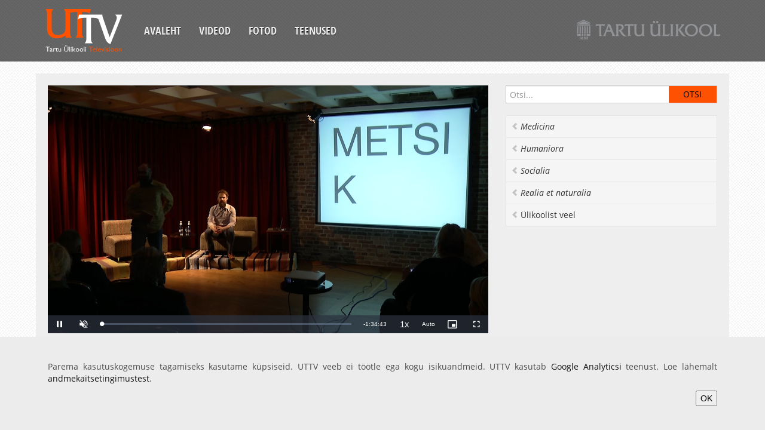

--- FILE ---
content_type: text/html;charset=UTF-8
request_url: https://uttv.ee/naita?id=23726
body_size: 4306
content:
<!DOCTYPE html>
<html lang="et">
<head>
	<meta charset="utf-8">
	<title>UTTV</title>
	<meta name="viewport" content="width=device-width, initial-scale=1.0">
	<link href="/uttvfiles/css/googlefont.css" rel="stylesheet" type="text/css">
	<link href="/uttvfiles/css/bootstrap-combined.min.css" rel="stylesheet">
	<!--link href="/uttvfiles/bootstrap-responsive.min.css" rel="stylesheet"-->
	<link href="/uttvfiles/css/style.css" rel="stylesheet">
	<link href="/uttvfiles/videojs-link.min.css" rel="stylesheet" />
	<link href="/uttvfiles/videojs-hls-quality-selector-link.css" rel="stylesheet" />
</head>
<body>
	<div class="container-fluid">
		<div class="navbar cf">
			<button type="button" class="btn btn-navbar" data-toggle="collapse" data-target=".nav-collapse">
				<span class="icon-bar"></span>
				<span class="icon-bar"></span>
				<span class="icon-bar"></span>
			</button>
			<a class="brand" href="esileht"><div class="logo"></div></a>
		<div class="nav-collapse collapse">
			<ul class="nav">
				<li><a href="esileht">Avaleht</a></li>
				<li><a href="otsing">Videod</a></li>
				<li><a href="fotod">Fotod</a></li>
				<li><a href="mison">Teenused</a></li>
			</ul>
		</div><!--/.nav-collapse -->
		<a href="https://www.ut.ee" class="ut-logo"><img src="https://stream.uttv.ee/pildid/images/ut_logo.png" alt=""/></a>
			<!--<div class="lang-nav">
				<ul class="nav">
					<li class="active"><a href="naita?id=23726&keel=est">EST</a></li>
					<li><a href="naita?id=23726&keel=eng">ENG</a></li>
				</ul>
			</div>-->
		</div>
	</div>
	<div class="dark">
		<div class="container-fluid">
			<div class="row-fluid content">
				<div class="span8">
					<div class="row-fluid video">
						<div class="span12" >
							<div class="video-container">
								<div id="uttv-player"></div>
							</div>
						</div>
					</div>
					<div class="row-fluid content">
						<div class="row-fluid">
							<div class="filter-area clearfix">
								<h4 class="media-title">Omakultuuriakadeemia - &nbsp;prof. Hannes Praks (Eesti Kunstiakadeemia)
</h4>
							</div>
							<div class="video-content">

						<div class="btn-group video-more">
							<a class="btn btn-small dropdown-toggle" data-toggle="dropdown" href="javascript:void(0)">Vali tegevus<span class="caret"></span></a>
							<ul class="dropdown-menu">
								<li><a target="_blank" href="https://stream.uttv.ee/avalikud_videod/2016/03/23726.mp4">Lae alla</a></li>
							<li><a href="#" onClick="$('#embed').toggle();return false;" class="btn-embed">Embed</a></li>
							</ul>
						</div>

						<div class="row-fluid video-embed" id="embed" style="display: none;">
							<div class="span12">
								<pre>
&lt;iframe width="560" height="315" src="https://www.uttv.ee/embed?id=23726" frameborder="0"  allowfullscreen&gt;&lt;/iframe&gt;
								</pre>
							</div>
						</div>

						<div class="media-meta">
<span>Klipi teostus: Tauno Uibo</span>

							<span class="upload-date">15.03.2016</span>
							<span class="watch-count">6730 vaatamist</span>
							<span class="video-tags">
<a href="otsing#teema=224">Kultuur</a>
</span>
					</div>
						<div class="desc-body">
							<div class="desc-content">
								<p>
<br /><div>
	Eesti sisearhitektuuri revolutsionäär Hannes Praks deklareeris 2014. aastal EKA sisearhitektuuri osakonna juhatajaks kandideerides: &quot;Edukas professor on nagu rokkmuusik&rdquo;. Tema juhitav osakond on olnud viimase aasta jooksul erinevate ebatavaliste õppeprojektidega sageli avalikkuse huviorbiidis. Muuhulgas saadetakse seal tudengeid elama Võrumaa metsa või uitama tänavaelanike kombel ilma rahata Londonis. Kõike seda loominguliste õppeülesannete lahedamise eesmärgil.</div>
<div>
	Praksi juhendatud üliõpilaste puidust metsakõlakojade projekt &ldquo;Ruup&rdquo; pälvis ka rahvusvahelise meedia tähelepanu ning kuulutati 2015. aasta Kultuuri Teoks. Hannes Praks on ka 2013. aasta kultuurkapitali aastapreemia laureaat. Sisearhitektuuri valdkonna kõrval on tema juhitud ka Kohvirecordsi plaadifirma. Pärit on ta Viljandist ning tema mesilastarud Soomaal pakuvad kõige maitsvamat mett maailmas.</div>



						</p>
					</div>
						</div><br /><b>Lisainfo veebis:</b> <a target="_blank" href="http://www.kultuur.ut.ee/et/omakultuuriakadeemia">http://www.kultuur.ut.ee/et/omakultuuriakadeemia</a>

				</div><!--/row-->
			</div><!--/span--></div>
			</div>

			<div class="span4">
 	<aside class="aside-search">
					<form class="navbar-search" onSubmit="location.href='otsing' + (($('#search_input').val()) ? '#sona=' + $('#search_input').val() : '');return false;">
						<input type="text" class="" placeholder="Otsi..." id="search_input">
						<input type="submit" class="search-submit" value="Otsi" />
					</form>
				</aside>
				<ul class="nav nav-list bs-docs-sidenav">

				<li><a href="otsing#teema=101" data-placement="right" title=""  class="italic"><i class="icon-chevron-left"></i> Medicina</a></li>

				<li><a href="otsing#teema=102" data-placement="right" title=""  class="italic"><i class="icon-chevron-left"></i> Humaniora</a></li>

				<li><a href="otsing#teema=103" data-placement="right" title=""  class="italic"><i class="icon-chevron-left"></i> Socialia</a></li>

				<li><a href="otsing#teema=104" data-placement="right" title=""  class="italic"><i class="icon-chevron-left"></i> Realia et naturalia</a></li>

				<li><a href="otsing#teema=105" data-placement="right" title="" ><i class="icon-chevron-left"></i> Ülikoolist veel</a></li>

				</ul>
<div id="tulekul" class="well sidebar-nav"></div>
			</div><!--/span-->
		</div><!--/row-->
		<footer>
			<ul class="nav cf">
				<li><a href="esileht">Avaleht</a></li>
				<li><a href="otsing">Videod</a></li>
				<li><a href="fotod">Fotod</a></li>
				<li><a href="mison">Teenused</a></li>
				<li><a href="https://www.is.ut.ee/video/mm_admin.zul">Sisene</a></li>
			</ul>
		</footer>
	</div><!--/.fluid-container-->
	</div>
	<script src="/uttvfiles/jquery-link.min.js"></script>
	<script src="/uttvfiles/bootstrap.min.js"></script>
	<script src="/uttvfiles/jquery.fitvids.js"></script>
	<script src="/uttvfiles/prefixfree.min.js"></script>
<script src="/uttvfiles/videojs-link.min.js"></script><script src="/uttvfiles/videojs-hls-quality-selector-link.min.js"></script>
		<script>
			// Define the videoSeek function in the global scope
			function videoSeek(seconds) {
				var player = videojs("video-uttv-player");
				player.currentTime(seconds);
			}
			document.addEventListener("DOMContentLoaded", function() {
				document.getElementById("uttv-player").innerHTML = `
					<video id="video-uttv-player" class="video-js vjs-default-skin" controls preload="auto" width="640" height="264" data-setup="{}">
						<source src="https://stream.uttv.ee/avalikud_videod/2016/03/23726.mp4">
						
						<p class="vjs-no-js">
							To view this video please enable JavaScript, and consider upgrading to a web browser that
							<a href="https://videojs.com/html5-video-support/" target="_blank">supports HTML5 video</a>
						</p>
					</video>
				`;

				var player = videojs("video-uttv-player", {
					type: "video/mp4",
					controls: true,
					muted: true,
					autoplay: true,
					preload: false,
					fluid: true,
					aspectRatio: "16:9",
					liveui: true,
					poster: "https://stream.uttv.ee/pildid/2016/03/23726_600.jpg",
					controlBar: {
						volumePanel: {
							inline: false
						}
					},
					playbackRates: [0.5, 0.75, 1, 1.25, 1.5, 1.75, 2],
					userActions: {
						hotkeys: true
					}
				});

				player.hlsQualitySelector({
					displayCurrentQuality: true,
				});

				player.ready(function() {
					// Localization settings
					this.controlBar.fullscreenToggle.controlText("Täisekraan");
					this.controlBar.playbackRateMenuButton.controlText("Esituskiirused");

					// Add custom event listener for arrow keys to skip forward and backward
					this.on("keydown", function(event) {
						const skipTime = 5;

						if (event.key === "ArrowRight") { // Right arrow key for forward skip
							this.currentTime(this.currentTime() + skipTime);
							event.preventDefault();
						} else if (event.key === "ArrowLeft") { // Left arrow key for backward skip
							this.currentTime(this.currentTime() - skipTime);
							event.preventDefault();
						}
					}.bind(this)); // Binding `this` to keep it referring to the player instance
				});
				// Seeking to the specific time
				

			});
		</script>
<script>
		$(document).ready(function(){
			$(".container-fluid").fitVids();
			$("a").tooltip();
			fUuendaTulekul();
			$(".desc-body .desc-content").each(function() {
				if($(this).height() > 80) {
					$(this).addClass("hide-more").before("<a class='desc-more icon-chevron-down'></a>");
					$(this).prev(".desc-more").click( function() {
						$(this).toggleClass("icon-chevron-up icon-chevron-down").next().toggleClass("hide-more");
					});
				}
			});
			$(".media-body .media-content").each(function() {
				if($(this).height() > 80) {
					$(this).addClass("hide-more").before("<a class='desc-more icon-chevron-down'></a>");
					$(this).prev(".desc-more").click( function() {
						$(this).toggleClass("icon-chevron-up icon-chevron-down").next().toggleClass("hide-more");
					});
				}
			});
			function fUuendaTulekul() {
				$.ajax({
					url: "i_video.xTulekul2",
					data: "keel=1",
					success: function(data){
						$("#tulekul").html(data);
						if (data.length > 1) {
							$("#tulekul").show();
						} else {
							$("#tulekul").hide();
						}
					}
				});
			}
			});
	</script>
	<script type="text/javascript">
		var _gaq = _gaq || [];
		_gaq.push(["_setAccount", "UA-16979362-1"]);
		_gaq.push(["_trackPageview"]);
		(function() {
		var ga = document.createElement("script"); ga.type = "text/javascript"; ga.async = true;
			ga.src = ("https:" == document.location.protocol ? "https://ssl" : "http://www") + ".google-analytics.com/ga.js";
			var s = document.getElementsByTagName("script")[0]; s.parentNode.insertBefore(ga, s);
		})();

	</script>
			<style>
				.cookie-compliance {
					z-index: 123;
					position: fixed;
					bottom: 0;
					left: 0;
					width: 100%;
					background-color: #ECECEC;
					color: #4B4B4B;
					text-align: center;
					display: none;
				}
				.cookie-compliance__inner {
					padding: 40px 40px;
					max-width: 1200px;
					margin: 0 auto;
					display: inline-block;
					vertical-align: middle;
					text-align: right;
				}
				.cookie-compliance__text {
					text-align: justify;
				}
			</style>
			<div id="cookie-compliance" class="cookie-compliance" style="display: block;">
				<div class="cookie-compliance__inner">
					<div class="cookie-compliance__text">
						<p>
							Parema kasutuskogemuse tagamiseks kasutame küpsiseid. UTTV veeb ei töötle ega kogu isikuandmeid.&nbsp;UTTV kasutab&nbsp;<a href="https://analytics.google.com/analytics/web/">Google Analyticsi</a>&nbsp;teenust. Loe lähemalt <a href="https://www.ut.ee/et/sisu/andmekaitsetingimused">andmekaitsetingimustest</a>.
						</p>
					</div>
					<button type="button" class="cookie-compliance__button">OK</button>
				</div>
			</div>
			<script>
				(function () {
					$(document).on("click", ".cookie-compliance__button", function (event) {
						event.preventDefault();
						fetch("https://uttv.ee/GDPR?value=true")
							.then(response => {
								if (!response.ok) {
									throw new Error("Network response was not ok");
								}
								return response.text();
							})
							.then(data => {
								console.log(data);
							})
							.catch(error => {
								console.error("There was a problem with the fetch operation:", error);
							});
						$("#cookie-compliance").hide();
					});
				})();
			</script>
</body>
</html>
